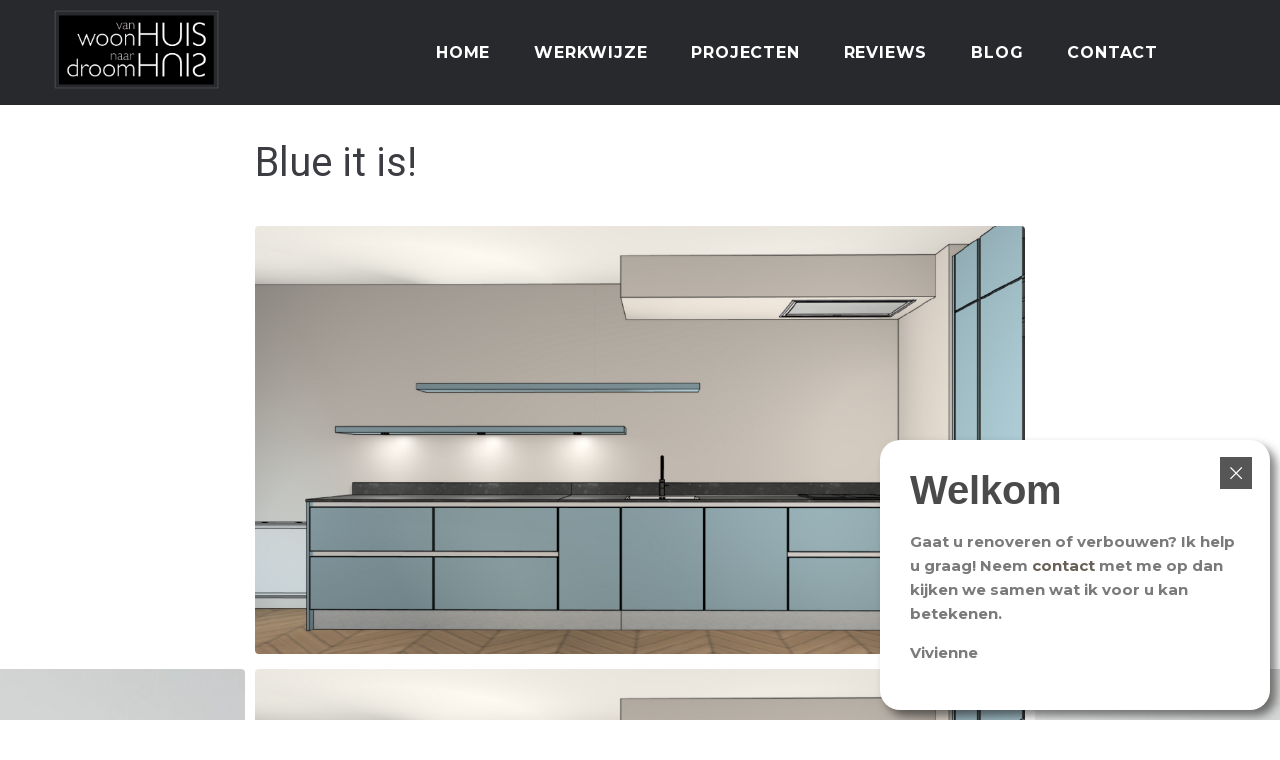

--- FILE ---
content_type: text/css
request_url: https://www.vanwoonhuisnaardroomhuis.nl/wp-content/uploads/elementor/css/post-23.css?ver=1762978423
body_size: 20269
content:
.elementor-23 .elementor-element.elementor-element-2f0 .elementor-repeater-item-a17a8e4.jet-parallax-section__layout .jet-parallax-section__image{background-size:auto;}.elementor-23 .elementor-element.elementor-element-c31 > .elementor-widget-wrap > .elementor-widget:not(.elementor-widget__width-auto):not(.elementor-widget__width-initial):not(:last-child):not(.elementor-absolute){margin-bottom:0px;}.elementor-23 .elementor-element.elementor-element-c31 > .elementor-element-populated{margin:0px 0px 0px 0px;--e-column-margin-right:0px;--e-column-margin-left:0px;padding:1px 0px 0px 15px;}.elementor-widget-icon-box.elementor-view-stacked .elementor-icon{background-color:var( --e-global-color-primary );}.elementor-widget-icon-box.elementor-view-framed .elementor-icon, .elementor-widget-icon-box.elementor-view-default .elementor-icon{fill:var( --e-global-color-primary );color:var( --e-global-color-primary );border-color:var( --e-global-color-primary );}.elementor-widget-icon-box .elementor-icon-box-title, .elementor-widget-icon-box .elementor-icon-box-title a{font-family:var( --e-global-typography-primary-font-family ), Sans-serif;font-weight:var( --e-global-typography-primary-font-weight );}.elementor-widget-icon-box .elementor-icon-box-title{color:var( --e-global-color-primary );}.elementor-widget-icon-box:has(:hover) .elementor-icon-box-title,
					 .elementor-widget-icon-box:has(:focus) .elementor-icon-box-title{color:var( --e-global-color-primary );}.elementor-widget-icon-box .elementor-icon-box-description{font-family:var( --e-global-typography-text-font-family ), Sans-serif;font-weight:var( --e-global-typography-text-font-weight );color:var( --e-global-color-text );}.elementor-23 .elementor-element.elementor-element-70d8 .elementor-icon-box-wrapper{align-items:start;}.elementor-23 .elementor-element.elementor-element-70d8{--icon-box-icon-margin:6px;}.elementor-23 .elementor-element.elementor-element-70d8 .elementor-icon-box-title{margin-block-end:0px;color:#bebebe;}.elementor-23 .elementor-element.elementor-element-70d8.elementor-view-stacked .elementor-icon{background-color:#aab2b9;}.elementor-23 .elementor-element.elementor-element-70d8.elementor-view-framed .elementor-icon, .elementor-23 .elementor-element.elementor-element-70d8.elementor-view-default .elementor-icon{fill:#aab2b9;color:#aab2b9;border-color:#aab2b9;}.elementor-23 .elementor-element.elementor-element-70d8 .elementor-icon{font-size:16px;}.elementor-23 .elementor-element.elementor-element-70d8 .elementor-icon-box-title, .elementor-23 .elementor-element.elementor-element-70d8 .elementor-icon-box-title a{font-family:"Montserrat", Sans-serif;font-size:14px;font-weight:300;line-height:1.4em;letter-spacing:0.3px;}.elementor-23 .elementor-element.elementor-element-1097 > .elementor-widget-wrap > .elementor-widget:not(.elementor-widget__width-auto):not(.elementor-widget__width-initial):not(:last-child):not(.elementor-absolute){margin-bottom:0px;}.elementor-23 .elementor-element.elementor-element-1097 > .elementor-element-populated{margin:0px 0px 0px 0px;--e-column-margin-right:0px;--e-column-margin-left:0px;padding:1px 0px 0px 21px;}.elementor-23 .elementor-element.elementor-element-4f16 .elementor-icon-box-wrapper{align-items:start;}.elementor-23 .elementor-element.elementor-element-4f16{--icon-box-icon-margin:12px;}.elementor-23 .elementor-element.elementor-element-4f16 .elementor-icon-box-title{margin-block-end:0px;color:#bebebe;}.elementor-23 .elementor-element.elementor-element-4f16.elementor-view-stacked .elementor-icon{background-color:#aab2b9;}.elementor-23 .elementor-element.elementor-element-4f16.elementor-view-framed .elementor-icon, .elementor-23 .elementor-element.elementor-element-4f16.elementor-view-default .elementor-icon{fill:#aab2b9;color:#aab2b9;border-color:#aab2b9;}.elementor-23 .elementor-element.elementor-element-4f16 .elementor-icon{font-size:16px;}.elementor-23 .elementor-element.elementor-element-4f16 .elementor-icon-box-title, .elementor-23 .elementor-element.elementor-element-4f16 .elementor-icon-box-title a{font-family:"Montserrat", Sans-serif;font-size:14px;font-weight:300;line-height:1.4em;letter-spacing:-0.1px;}.elementor-23 .elementor-element.elementor-element-3a6d > .elementor-widget-wrap > .elementor-widget:not(.elementor-widget__width-auto):not(.elementor-widget__width-initial):not(:last-child):not(.elementor-absolute){margin-bottom:0px;}.elementor-23 .elementor-element.elementor-element-3a6d > .elementor-element-populated{margin:0px 0px 0px 0px;--e-column-margin-right:0px;--e-column-margin-left:0px;padding:1px 0px 0px 21px;}.elementor-23 .elementor-element.elementor-element-4284 .elementor-icon-box-wrapper{align-items:start;}.elementor-23 .elementor-element.elementor-element-4284{--icon-box-icon-margin:6px;}.elementor-23 .elementor-element.elementor-element-4284 .elementor-icon-box-title{margin-block-end:0px;color:#bebebe;}.elementor-23 .elementor-element.elementor-element-4284.elementor-view-stacked .elementor-icon{background-color:#aab2b9;}.elementor-23 .elementor-element.elementor-element-4284.elementor-view-framed .elementor-icon, .elementor-23 .elementor-element.elementor-element-4284.elementor-view-default .elementor-icon{fill:#aab2b9;color:#aab2b9;border-color:#aab2b9;}.elementor-23 .elementor-element.elementor-element-4284 .elementor-icon{font-size:17px;}.elementor-23 .elementor-element.elementor-element-4284 .elementor-icon-box-title, .elementor-23 .elementor-element.elementor-element-4284 .elementor-icon-box-title a{font-family:"Montserrat", Sans-serif;font-size:14px;font-weight:300;line-height:1.4em;letter-spacing:0px;}.elementor-bc-flex-widget .elementor-23 .elementor-element.elementor-element-1f33.elementor-column .elementor-widget-wrap{align-items:center;}.elementor-23 .elementor-element.elementor-element-1f33.elementor-column.elementor-element[data-element_type="column"] > .elementor-widget-wrap.elementor-element-populated{align-content:center;align-items:center;}.elementor-23 .elementor-element.elementor-element-1f33.elementor-column > .elementor-widget-wrap{justify-content:flex-end;}.elementor-23 .elementor-element.elementor-element-1f33 > .elementor-element-populated{margin:0px 0px 0px 0px;--e-column-margin-right:0px;--e-column-margin-left:0px;padding:0px 0px 0px 0px;}.elementor-23 .elementor-element.elementor-element-46a2{--grid-template-columns:repeat(0, auto);--icon-size:20px;--grid-column-gap:22px;--grid-row-gap:0px;}.elementor-23 .elementor-element.elementor-element-46a2 .elementor-widget-container{text-align:right;}.elementor-23 .elementor-element.elementor-element-46a2 .elementor-social-icon{background-color:rgba(0,0,0,0);--icon-padding:0em;}.elementor-23 .elementor-element.elementor-element-46a2 .elementor-social-icon i{color:#8d9297;}.elementor-23 .elementor-element.elementor-element-46a2 .elementor-social-icon svg{fill:#8d9297;}.elementor-23 .elementor-element.elementor-element-46a2 .elementor-social-icon:hover{background-color:rgba(255,255,255,0);}.elementor-23 .elementor-element.elementor-element-46a2 .elementor-social-icon:hover i{color:#686157;}.elementor-23 .elementor-element.elementor-element-46a2 .elementor-social-icon:hover svg{fill:#686157;}.elementor-23 .elementor-element.elementor-element-2f0:not(.elementor-motion-effects-element-type-background), .elementor-23 .elementor-element.elementor-element-2f0 > .elementor-motion-effects-container > .elementor-motion-effects-layer{background-color:#3c3c3c;}.elementor-23 .elementor-element.elementor-element-2f0 > .elementor-container{max-width:1200px;}.elementor-23 .elementor-element.elementor-element-2f0{transition:background 0.3s, border 0.3s, border-radius 0.3s, box-shadow 0.3s;padding:14px 0px 14px 0px;z-index:1;}.elementor-23 .elementor-element.elementor-element-2f0 > .elementor-background-overlay{transition:background 0.3s, border-radius 0.3s, opacity 0.3s;}.elementor-23 .elementor-element.elementor-element-2f0 a:hover{color:rgba(255,255,255,0.27);}.elementor-23 .elementor-element.elementor-element-41ab > .elementor-container > .elementor-column > .elementor-widget-wrap{align-content:center;align-items:center;}.elementor-23 .elementor-element.elementor-element-41ab .elementor-repeater-item-d340079.jet-parallax-section__layout .jet-parallax-section__image{background-size:auto;}.elementor-bc-flex-widget .elementor-23 .elementor-element.elementor-element-2aee.elementor-column .elementor-widget-wrap{align-items:center;}.elementor-23 .elementor-element.elementor-element-2aee.elementor-column.elementor-element[data-element_type="column"] > .elementor-widget-wrap.elementor-element-populated{align-content:center;align-items:center;}.elementor-23 .elementor-element.elementor-element-2aee > .elementor-element-populated{padding:0px 0px 0px 14px;}.elementor-widget-jet-logo .jet-logo__text{color:var( --e-global-color-accent );font-family:var( --e-global-typography-primary-font-family ), Sans-serif;font-weight:var( --e-global-typography-primary-font-weight );}.elementor-23 .elementor-element.elementor-element-1069 .jet-logo{justify-content:flex-start;}.elementor-bc-flex-widget .elementor-23 .elementor-element.elementor-element-5e1c.elementor-column .elementor-widget-wrap{align-items:center;}.elementor-23 .elementor-element.elementor-element-5e1c.elementor-column.elementor-element[data-element_type="column"] > .elementor-widget-wrap.elementor-element-populated{align-content:center;align-items:center;}.elementor-23 .elementor-element.elementor-element-5e1c > .elementor-element-populated{padding:0px 0px 0px 0px;}.elementor-23 .elementor-element.elementor-element-7b8f .jet-nav--horizontal{justify-content:flex-end;text-align:right;}.elementor-23 .elementor-element.elementor-element-7b8f .jet-nav--vertical .menu-item-link-top{justify-content:flex-end;text-align:right;}.elementor-23 .elementor-element.elementor-element-7b8f .jet-nav--vertical-sub-bottom .menu-item-link-sub{justify-content:flex-end;text-align:right;}.elementor-23 .elementor-element.elementor-element-7b8f .jet-mobile-menu.jet-mobile-menu-trigger-active .menu-item-link{justify-content:flex-end;text-align:right;}body:not(.rtl) .elementor-23 .elementor-element.elementor-element-7b8f .jet-nav--horizontal .jet-nav__sub{text-align:left;}body.rtl .elementor-23 .elementor-element.elementor-element-7b8f .jet-nav--horizontal .jet-nav__sub{text-align:right;}.elementor-23 .elementor-element.elementor-element-7b8f .menu-item-link-top{color:#FFFFFF;padding:20px 20px 20px 20px;border-radius:5px 5px 5px 5px;}.elementor-23 .elementor-element.elementor-element-7b8f .menu-item-link-top .jet-nav-link-text{font-family:"Montserrat", Sans-serif;font-size:16px;font-weight:600;text-transform:uppercase;letter-spacing:0.8px;}.elementor-23 .elementor-element.elementor-element-7b8f .menu-item:hover > .menu-item-link-top{background-color:#1A1A1A;color:#FFFFFF;}.elementor-23 .elementor-element.elementor-element-7b8f .menu-item:hover > .menu-item-link-top .jet-nav-link-text{text-transform:uppercase;text-decoration:underline;}.elementor-23 .elementor-element.elementor-element-7b8f .menu-item.current-menu-item .menu-item-link-top{background-color:#1A1A1A;color:#FFFFFF;}.elementor-23 .elementor-element.elementor-element-7b8f .menu-item.current-menu-item .menu-item-link-top .jet-nav-link-text{text-transform:uppercase;text-decoration:underline;}.elementor-23 .elementor-element.elementor-element-7b8f .jet-nav > .jet-nav__item{margin:0px 2px 0px 2px;}.elementor-23 .elementor-element.elementor-element-7b8f .jet-nav__sub{border-radius:0px 0px 0px 0px;box-shadow:5px 5px 10px 0px rgba(0,0,0,0.2);padding:7px 7px 7px 7px;}.elementor-23 .elementor-element.elementor-element-7b8f .jet-nav__sub > .menu-item:first-child > .menu-item-link{border-radius:0px 0px 0 0;}.elementor-23 .elementor-element.elementor-element-7b8f .jet-nav__sub > .menu-item:last-child > .menu-item-link{border-radius:0 0 0px 0px;}.elementor-23 .elementor-element.elementor-element-7b8f .menu-item-link-sub .jet-nav-link-text{font-family:"Montserrat", Sans-serif;font-size:12px;font-weight:600;text-transform:uppercase;}.elementor-23 .elementor-element.elementor-element-7b8f .menu-item-link-sub{color:#333333;}.elementor-23 .elementor-element.elementor-element-7b8f .menu-item:hover > .menu-item-link-sub{color:#686157;}.elementor-23 .elementor-element.elementor-element-7b8f .menu-item.current-menu-item > .menu-item-link-sub{color:#686157;}.elementor-23 .elementor-element.elementor-element-7b8f .jet-nav__mobile-trigger{color:#3c3c3c;width:20px;height:20px;font-size:14px;}.elementor-23 .elementor-element.elementor-element-7b8f .jet-nav__mobile-trigger:hover{color:#93989e;}.elementor-23 .elementor-element.elementor-element-7b8f .jet-mobile-menu-active .jet-nav{width:60%;background-color:#3C3C3C;padding:30px 4px 0px 0px;}.elementor-bc-flex-widget .elementor-23 .elementor-element.elementor-element-7fa.elementor-column .elementor-widget-wrap{align-items:center;}.elementor-23 .elementor-element.elementor-element-7fa.elementor-column.elementor-element[data-element_type="column"] > .elementor-widget-wrap.elementor-element-populated{align-content:center;align-items:center;}.elementor-23 .elementor-element.elementor-element-7fa > .elementor-element-populated{padding:0px 7px 0px 0px;}.elementor-23 .elementor-element.elementor-element-41ab:not(.elementor-motion-effects-element-type-background), .elementor-23 .elementor-element.elementor-element-41ab > .elementor-motion-effects-container > .elementor-motion-effects-layer{background-color:#28292D;}.elementor-23 .elementor-element.elementor-element-41ab > .elementor-container{max-width:1200px;}.elementor-23 .elementor-element.elementor-element-41ab{transition:background 0.3s, border 0.3s, border-radius 0.3s, box-shadow 0.3s;margin-top:0px;margin-bottom:0px;padding:010px 0px 10px 0px;z-index:1;}.elementor-23 .elementor-element.elementor-element-41ab > .elementor-background-overlay{transition:background 0.3s, border-radius 0.3s, opacity 0.3s;}.elementor-23 .elementor-element.elementor-element-41ab.jet-sticky-section--stuck.jet-sticky-transition-in, .elementor-23 .elementor-element.elementor-element-41ab.jet-sticky-section--stuck.jet-sticky-transition-out{transition:margin 0.1s, padding 0.1s, background 0.1s, box-shadow 0.1s;}.elementor-23 .elementor-element.elementor-element-41ab.jet-sticky-section--stuck.jet-sticky-transition-in > .elementor-container, .elementor-23 .elementor-element.elementor-element-41ab.jet-sticky-section--stuck.jet-sticky-transition-out > .elementor-container{transition:min-height 0.1s;}@media(max-width:1024px){.elementor-23 .elementor-element.elementor-element-c31 > .elementor-element-populated{padding:0px 0px 0px 10px;}.elementor-23 .elementor-element.elementor-element-1097 > .elementor-element-populated{padding:0px 0px 0px 0px;}.elementor-23 .elementor-element.elementor-element-3a6d > .elementor-element-populated{padding:0px 0px 0px 0px;}.elementor-23 .elementor-element.elementor-element-2f0{padding:20px 0px 20px 0px;}.elementor-23 .elementor-element.elementor-element-2aee > .elementor-element-populated{padding:0px 0px 0px 10px;}.elementor-23 .elementor-element.elementor-element-5e1c > .elementor-element-populated{padding:0px 0px 0px 0px;}.elementor-23 .elementor-element.elementor-element-7b8f .menu-item-link-top{padding:2px 0px 8px 26px;}.elementor-23 .elementor-element.elementor-element-7b8f .menu-item-link-top .jet-nav-arrow{font-size:14px;margin-left:3px;}.elementor-23 .elementor-element.elementor-element-7b8f .menu-item-link-top .jet-nav-arrow svg{width:14px;}.elementor-23 .elementor-element.elementor-element-7b8f .jet-nav--vertical-sub-left-side .menu-item-link-top .jet-nav-arrow{margin-right:3px;margin-left:0;}.elementor-23 .elementor-element.elementor-element-7b8f .jet-mobile-menu.jet-mobile-menu-trigger-active .jet-nav--vertical-sub-left-side .menu-item-link-top .jet-nav-arrow{margin-left:3px;margin-right:0;}.elementor-23 .elementor-element.elementor-element-7fa > .elementor-element-populated{padding:0px 10px 0px 0px;}.elementor-23 .elementor-element.elementor-element-41ab{padding:22px 0px 0px 0px;}}@media(min-width:768px){.elementor-23 .elementor-element.elementor-element-c31{width:12.833%;}.elementor-23 .elementor-element.elementor-element-1097{width:15%;}.elementor-23 .elementor-element.elementor-element-3a6d{width:27.501%;}.elementor-23 .elementor-element.elementor-element-1f33{width:44.666%;}.elementor-23 .elementor-element.elementor-element-2aee{width:14.917%;}.elementor-23 .elementor-element.elementor-element-5e1c{width:80.083%;}.elementor-23 .elementor-element.elementor-element-7fa{width:4.996%;}}@media(max-width:1024px) and (min-width:768px){.elementor-23 .elementor-element.elementor-element-c31{width:20%;}.elementor-23 .elementor-element.elementor-element-1097{width:21%;}.elementor-23 .elementor-element.elementor-element-3a6d{width:35%;}.elementor-23 .elementor-element.elementor-element-1f33{width:24%;}.elementor-23 .elementor-element.elementor-element-2aee{width:22%;}.elementor-23 .elementor-element.elementor-element-5e1c{width:71%;}.elementor-23 .elementor-element.elementor-element-7fa{width:7%;}}@media(max-width:767px){.elementor-23 .elementor-element.elementor-element-c31{width:100%;}.elementor-23 .elementor-element.elementor-element-c31 > .elementor-element-populated{margin:0px 0px 0px 0px;--e-column-margin-right:0px;--e-column-margin-left:0px;padding:0px 0px 0px 0px;}.elementor-23 .elementor-element.elementor-element-70d8{--icon-box-icon-margin:0px;}.elementor-23 .elementor-element.elementor-element-1097{width:100%;}.elementor-23 .elementor-element.elementor-element-1097 > .elementor-element-populated{margin:0px 0px 0px 0px;--e-column-margin-right:0px;--e-column-margin-left:0px;padding:0px 0px 0px 0px;}.elementor-23 .elementor-element.elementor-element-4f16{--icon-box-icon-margin:0px;}.elementor-23 .elementor-element.elementor-element-3a6d{width:100%;}.elementor-23 .elementor-element.elementor-element-3a6d > .elementor-element-populated{margin:0px 0px 0px 0px;--e-column-margin-right:0px;--e-column-margin-left:0px;padding:0px 0px 0px 0px;}.elementor-23 .elementor-element.elementor-element-4284{--icon-box-icon-margin:0px;}.elementor-23 .elementor-element.elementor-element-1f33{width:100%;}.elementor-23 .elementor-element.elementor-element-1f33 > .elementor-element-populated{margin:0px 0px 0px 0px;--e-column-margin-right:0px;--e-column-margin-left:0px;padding:0px 0px 0px 0px;}.elementor-23 .elementor-element.elementor-element-46a2 .elementor-widget-container{text-align:center;}.elementor-23 .elementor-element.elementor-element-2f0{padding:10px 0px 10px 0px;}.elementor-23 .elementor-element.elementor-element-2aee{width:50%;}.elementor-23 .elementor-element.elementor-element-2aee.elementor-column{order:1;}.elementor-23 .elementor-element.elementor-element-5e1c{width:25%;}.elementor-23 .elementor-element.elementor-element-5e1c.elementor-column{order:3;}.elementor-23 .elementor-element.elementor-element-5e1c > .elementor-element-populated{padding:10px 10px 10px 10px;}.elementor-23 .elementor-element.elementor-element-7b8f .jet-nav--horizontal{justify-content:center;text-align:center;}.elementor-23 .elementor-element.elementor-element-7b8f .jet-nav--vertical .menu-item-link-top{justify-content:center;text-align:center;}.elementor-23 .elementor-element.elementor-element-7b8f .jet-nav--vertical-sub-bottom .menu-item-link-sub{justify-content:center;text-align:center;}.elementor-23 .elementor-element.elementor-element-7b8f .jet-mobile-menu.jet-mobile-menu-trigger-active .menu-item-link{justify-content:center;text-align:center;}.elementor-23 .elementor-element.elementor-element-7b8f > .elementor-widget-container{margin:3px 0px 0px 0px;padding:0px 0px 0px 0px;}.elementor-23 .elementor-element.elementor-element-7b8f .menu-item-link-top .jet-nav-link-text{font-size:14px;}.elementor-23 .elementor-element.elementor-element-7b8f .menu-item-link-top{padding:5px 7px 5px 7px;}.elementor-23 .elementor-element.elementor-element-7fa{width:25%;}.elementor-23 .elementor-element.elementor-element-7fa.elementor-column{order:2;}.elementor-23 .elementor-element.elementor-element-7fa > .elementor-element-populated{padding:10px 0px 10px 10px;}.elementor-23 .elementor-element.elementor-element-41ab{padding:020px 0px 020px 0px;}}

--- FILE ---
content_type: text/css
request_url: https://www.vanwoonhuisnaardroomhuis.nl/wp-content/uploads/elementor/css/post-1830.css?ver=1762978423
body_size: 1700
content:
.elementor-1830 .elementor-element.elementor-element-5b6be62 .elementor-repeater-item-ca9942b.jet-parallax-section__layout .jet-parallax-section__image{background-size:auto;}.elementor-widget-heading .elementor-heading-title{font-family:var( --e-global-typography-primary-font-family ), Sans-serif;font-weight:var( --e-global-typography-primary-font-weight );color:var( --e-global-color-primary );}.elementor-1830 .elementor-element.elementor-element-b8a23c0 .elementor-heading-title{font-family:"Playfair Display", Sans-serif;font-size:40px;font-weight:600;color:#4A4A4A;}.elementor-widget-text-editor{font-family:var( --e-global-typography-text-font-family ), Sans-serif;font-weight:var( --e-global-typography-text-font-weight );color:var( --e-global-color-text );}.elementor-widget-text-editor.elementor-drop-cap-view-stacked .elementor-drop-cap{background-color:var( --e-global-color-primary );}.elementor-widget-text-editor.elementor-drop-cap-view-framed .elementor-drop-cap, .elementor-widget-text-editor.elementor-drop-cap-view-default .elementor-drop-cap{color:var( --e-global-color-primary );border-color:var( --e-global-color-primary );}.elementor-1830 .elementor-element.elementor-element-324f764{font-family:"Montserrat", Sans-serif;font-size:15px;font-weight:400;}#jet-popup-1830{z-index:100;}#jet-popup-1830 .jet-popup__container{width:400px;}#jet-popup-1830 .jet-popup__inner{justify-content:flex-end;align-items:flex-end;}#jet-popup-1830 .jet-popup__container-inner{justify-content:flex-start;margin:0px 010px 010px 0px;border-radius:20px 20px 20px 20px;box-shadow:6px 6px 10px 0px rgba(0,0,0,0.5);}#jet-popup-1830 .jet-popup__container-overlay{border-radius:20px 20px 20px 20px;}#jet-popup-1830 .jet-popup__close-button{transform:translateX(-28px) translateY(17px);-webkit-transform:translateX(-28px) translateY(17px);color:#FFFFFF;background-color:#565656;}